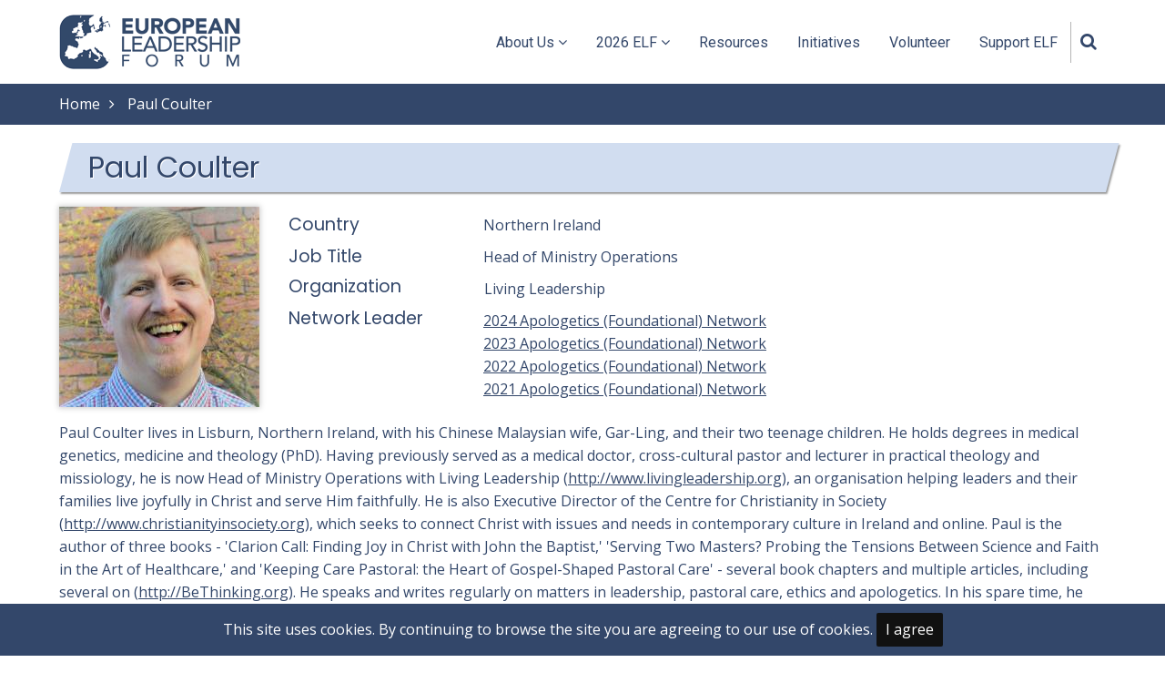

--- FILE ---
content_type: text/html; charset=UTF-8
request_url: https://euroleadership.org/person/paul-coulter
body_size: 17214
content:
<!DOCTYPE html>
<html lang="en" dir="ltr" prefix="content: http://purl.org/rss/1.0/modules/content/  dc: http://purl.org/dc/terms/  foaf: http://xmlns.com/foaf/0.1/  og: http://ogp.me/ns#  rdfs: http://www.w3.org/2000/01/rdf-schema#  schema: http://schema.org/  sioc: http://rdfs.org/sioc/ns#  sioct: http://rdfs.org/sioc/types#  skos: http://www.w3.org/2004/02/skos/core#  xsd: http://www.w3.org/2001/XMLSchema# ">
  <head>
    <meta charset="utf-8" />
<noscript><style>form.antibot * :not(.antibot-message) { display: none !important; }</style>
</noscript><script async src="https://www.googletagmanager.com/gtag/js?id=G-HTTNWE4G6C"></script>
<script>window.dataLayer = window.dataLayer || [];function gtag(){dataLayer.push(arguments)};gtag("js", new Date());gtag("set", "developer_id.dMDhkMT", true);gtag("config", "G-HTTNWE4G6C", {"groups":"default","link_attribution":true,"page_location":location.pathname + location.search + location.hash});</script>
<link rel="canonical" href="https://euroleadership.org/person/paul-coulter" />
<meta name="Generator" content="Drupal 9 (https://www.drupal.org)" />
<meta name="MobileOptimized" content="width" />
<meta name="HandheldFriendly" content="true" />
<meta name="viewport" content="width=device-width, initial-scale=1.0" />
<link rel="icon" href="/sites/default/files/elf_favicon_min.jpg" type="image/jpeg" />

    <title>Paul Coulter | European Leadership Forum</title>
        <link rel="stylesheet" media="all" href="/sites/default/files/css/css_DfIk0kDE_97QqZBJr5TF4iiP6Rt7nG3gWSu-Jh5AKCY.css" />
<link rel="stylesheet" media="all" href="/sites/default/files/css/css_j7ldoJXd84VB2ZmKTdlcJE7u_ur2JZJLtWyyjhYvo38.css" />
<link rel="stylesheet" media="all" href="//fonts.googleapis.com/css?family=Open+Sans|Poppins|Roboto" />
<link rel="stylesheet" media="all" href="/sites/default/files/css/css_8yMUr9slS5NXsk3TsIeof16aQOYrlO4vDuhfAQxVe3Y.css" />

    <script src="/sites/default/files/js/js_A_PxGf3EV6hVEdQpj0xw-cTsSsFJyKhlHKANlKZNsWo.js"></script>

<style>
/* *** ADMIN PAGES and LISTS *** */
.session-list-update #edit-field-session-date-value-wrapper, .session-list-update .form-item-field-session-type-target-id, .session-list-update .form-item-field-session-format-target-id {float: left; margin-right: 20px;}
.session-list-update #views-form-session-list-page-1 {clear: both;}
.session-list-update #views-form-session-list-page-1 #edit-header {margin-bottom: 25px;}
.session-list-update #views-plform-session-list-page-1 #edit-header label {font-size: 1.2rem;}

/* ***** GLOBALS ***** */
form a[href$=".pdf"] {background-image: url(/core/themes/claro/images/classy/icons/application-pdf.png); background-repeat: no-repeat; }
form a[href$=".doc"], a[href$=".docx"] {background-image: url(/core/themes/claro/images/classy/icons/x-office-document.png); background-repeat: no-repeat; }
form a[href$=".ppt"], a[href$=".pptx"]  {background-image: url(/core/themes/claro/images/classy/icons/x-office-presentation.png); background-repeat: no-repeat; }
form .file, form .file a {display: inline-block; min-height: 16px; padding-left: 20px; background-repeat: no-repeat; background-position: left center;}
/*.file--application-pdf a, .file--x-office-document a, .file--x-office-presentation a {padding-left: 25px;}*/
form .views-field-field-bio a {background-image: none;}

.header-top {background: linear-gradient(to top, #d1b100 0%, #d1b100 50%, #003d81 50%, #003d81 100%);}
.header-top-container {justify-content: center; height: 40px; padding: 0;}
.header-top-container .header-top-left {background: white; padding: 0px 10px; height:40px; box-shadow: inset 0 -2px 2px #b9ad8c; display: flex;}
@media screen and (max-width: 767px) {.header-top-container .header-top-left {margin-bottom: 0px;} .header {margin: 10px 0px;}}
.region-header-top {display: flex; align-items: center;}
.header-top a {font-weight: bold; letter-spacing: .05rem; /* font-family: "Poppins",sans-serif; text-decoration: underline;*/}

.footer-three .region-footer-third a {background-image: none;}
p, span, div {-webkit-font-smoothing: antialiased; /* Chrome, Safari */ -moz-osx-font-smoothing: grayscale; /* Firefox */}
blockquote, q {background-color: #D1DDF0; margin-left: 5%; margin-right: 5%;}
blockquote:before, q:before {content: none;}
.node-content p a, table a, .node-content .toggle-content a {text-decoration: underline;}
.node-content .field--type-text-long ul, .node-content views-field-field-session-description ul, .node-content .field--type-text-long ol {margin-left: 30px;}
.node-content ol li {padding-left: 5px;}
.node-content li {padding: 1px 0;}
.node-content .field:not(:last-child) {margin: unset;}
.page-type-session fieldset, .page-type-session .form-item {margin: 0; padding-bottom: 0;}
.service:hover i {background-color: #f4edd8; color: #33476A;}
strong {color: #33476A;}
#breadcrumb {background: #33476A; color: white;}
#breadcrumb a {color: white;}
#footer {background-image: none;}
.button a, a.button, .theme a.button {text-decoration: none;}
img {box-shadow: 0 0 6px 1px #ccc;}
.site-logo img {box-shadow: none;}
@media only screen and (max-width: 810px) {
     .page-title-wrap h1.page-title {font-size: 2.5rem; color: #33476a; /* margin-left: 10px; text-align: center;*/}
     .main-wrapper {padding-bottom: 15px;}
}
.page-title-wrap {padding-top: 5px; padding-bottom: 5px;}
.page-title-wrap h1.page-title {color: #33476A;}
.page-type-page h4 {margin-top: 12px; margin-bottom: 12px;}
.align-left {margin-top: 0;}
.node-unpublished {background-color: pink;}
.node-unpublished:before {content:'This is unpublished information which is only visible to staff who are logged in'; font-style: italic;}
.page-type-page .node-content .block-content p {margin-bottom: .5rem;}
.page-type-page .node-content .block-content ul {margin-left: 30px; margin-bottom: 5px;}

/* Basic Pages paragraphs */
.layout {margin-top: 1rem; align-items: center;}
.node-content .block .paragraph .field--name-field-header {font-size: 1.8rem; font-family: "Poppins", sans-serif; font-weight: 400; font-style: normal; line-height: 1.4; color: #33476a; margin-bottom: .5rem; margin-top: 1.5rem;}
.paragraph--type--icon {display: flex; justify-content: center; align-items: center;}
.paragraph .field--name-field-icon {font-size: 4rem;}
.layout--onecol .paragraph--type--image, .layout--onecol .paragraph--type--image-with-link, .layout--twocol-section--50-50 .image-linked, .centered-text, .field--name-field-image-to-have-link {text-align: center;}
.node-content .paragraph ul, .node-content .paragraph ol {margin-left: 40px; padding: 2px 0;}
.node-content .layout .paragraph--type--image ul, .node-content .paragraph--type--image ol {margin-left: 0;}
.paragraph .field--name-field-image-to-have-link img, .paragraph .Scholarship img, .paragraph .Off img {box-shadow: none;}
.paragraph table {margin-top: 25px; margin-bottom: 25px;}
.paragraph table tr.highlight {background-color: #B9D5FD;}
.paragraph table td {border: 1px solid;}

@media screen and (min-width: 40em) {
     .layout--fourcol-section > .layout__region {flex: 0 1 23%;}
     .layout--fourcol-section, .layout--threecol-section, .layout--twocol-section.layout--twocol-section--50-50 {column-gap: 2%;}
     .layout--threecol-section, .layout--twocol-section {align-items: flex-start;}
     .layout--fourcol-section .paragraph--type--header-and-text {text-align: center;}
     .layout--threecol-section--25-50-25 > .layout__region--first, .layout--threecol-section--25-50-25 > .layout__region--third, .layout--threecol-section--25-25-50 > .layout__region--first, .layout--threecol-section--25-25-50 > .layout__region--second, .layout--threecol-section--50-25-25 > .layout__region--second, .layout--threecol-section--50-25-25 > .layout__region--third {flex: 0 1 23%;}
     .layout--threecol-section--25-50-25 > .layout__region--second, .layout--threecol-section--25-25-50 > .layout__region--third, .layout--threecol-section--50-25-25 > .layout__region--first {flex: 0 1 48%;}
     .layout--twocol-section.layout--twocol-section--50-50 > .layout__region--first, .layout--twocol-section.layout--twocol-section--50-50 > .layout__region--second {flex: 0 1 48%}
     .layout--twocol-section.layout--twocol-section--25-75 > .layout__region--second {padding-right: 1%;}
}
.block .block-content .paragraph--type--video-embed .node-taxonomy-container ul {margin: 16px 0 0; padding: 0;}
.paragraph--type--video-embed .node-taxonomy-container {text-align: center;}

.layout--twocol-section--25-75 .layout__region--first .paragraph--type--image .field--name-field-media-image {max-width: 182px;}
.layout--twocol-section--25-75 .layout__region--first .paragraph--type--image .field--name-field-media-image .image-field {margin-bottom: 0;}
.layout--twocol-section--25-75 .layout__region--first .block .field--name-field-header {text-align: center; margin: 0;}

.paragraph--type--full-width-image-with-text-overl {width: 100vw; position: relative; left: 50%; right: 50%; margin-left: -50vw; margin-right: -50vw;}
.node-content .block-content .paragraph--type--full-width-image-with-text-overl .node-taxonomy-container ul {margin-left: 0;}
.paragraph--type--full-width-image-with-text-overl img {margin: 0;}
.node-content .block .paragraph .text-overlay {text-align: center;}
@media screen and (min-width: 40em) {
     .paragraph--type--full-width-image-with-text-overl img {filter: brightness(50%);}
     .node-content .block .paragraph .text-overlay {position: absolute; top: 50%; left: 50%; transform: translate(-50%, -50%); text-transform: uppercase; color: #fff; font-size: 4.25rem; font-weight: bold; margin: 0;}
}

/* Main Menu */
/*#block-tarapro-main-menu ul li:nth-child(3) .dropdown-arrow, #block-tarapro-main-menu ul li:nth-child(4) .dropdown-arrow {display: none;}*/

/* Sidebar Menu */
.sidebar .block {background: none; border: none; border-radius: none; box-shadow: none;}
.node-rel-menu li {margin-left: 15px; border-bottom: none; padding: 8px 0;}
.node-rel-menu li:hover {padding: 8px 0;}
.node-rel-menu li a {text-decoration: none;}
.node-rel-menu .first {
      margin-top: 0.4rem;
      margin-left: 0px;
      font-size: 1.6rem;
      font-family: "Poppins", sans-serif;
      font-weight: 400;
      font-style: normal;
      line-height: 1.4;
}
.node-rel-2022 li:nth-child(n+4):nth-child(-n+12) {margin-left: 35px;}
.node-rel-2023 li:nth-child(n+5):nth-child(-n+13) {margin-left: 35px;}
.node-rel-2024 li:nth-child(n+5):nth-child(-n+11) {margin-left: 35px;}
.node-rel-menu footer {margin-left: 1px;}

/* *** SPECIFIC PAGES and LISTS *** */

/* Front Page */
.slider-img {filter:brightness(70%);}
.slider-text {background-color: rgba(51,71,106,.7); padding: 30px; text-align: center;}
.home-slider a.button {background-color: #fff; color: #33476A; box-shadow: 0px 0px 1px 1px #aaa; margin-top: 10px;}
.home-slider .owl-item a.button:hover, .home-slider a.button:hover {background-color: #33476A; color: #fff;}
@media only screen and (min-width: 811px) {.slider-text {
     clip-path: polygon(5% 0%, 100% 0%, 95% 100%, 0% 100%);
     }
}
@media only screen and (max-width: 810px) {.slider-img img {object-position: left;}}

.services {justify-content: center;}
.service {background: #fafafa; margin: 10px; padding: 3%; flex: 0 0 365px;}
@media only screen and (max-width: 810px) {.homepage-content-block .column {margin: auto}}
.homepage-content-block .columns {gap: 20px;}

.projects {justify-content: center;}
@media only screen and (max-width: 810px) {
     .project {width: 265px;} 
     .project-content {position: relative; padding: 0; background: none; opacity: unset; height: unset;} 
     .project-content, .project-content a, .project-content h4 {color: #2a3340;}
     .project h4.overlay-text {display: none;}
}
@media only screen and (min-width: 811px) {
     .project h4.overlay-text {color: #fff; position: absolute; top: 250px; left: 10px; background: rgb(51, 71, 106); background: rgba(51, 71, 106, 0.9); padding: 10px 50px;}
     .project-content {height: 101%; top: -2px;}
     .project-content p {font-size: 1.3rem;}
     .project-content h4 {display: none;}
}
#block-connectwithelf {margin-bottom: 30px;}


/* UKRAINE */
.PrayerPhoto {max-width: 410px;}
@media only screen and (min-width: 481px) {.PrayerPhoto {margin: 20px 5%;}}
.layout--twocol-section--25-75 .paragraph--type--image .node-taxonomy-container {display: flex; justify-content: center;}
.PartnerPhoto {max-width:182px;}

/* FAQs */
.accordion-title, .toggle-title {color: #33476A;}
.toggle-title {padding: 20px 0; font-size:1.3rem;}
.toggle-title.even, .toggle-content.even {background-color: #eee;}
.page-type-page h4.toggle-title {margin: 0;}
.toggle > h3:first-child {margin-top: 10px; margin-bottom: 5px;}
.toggle h3:not(:first-child), .toggle a h3 {margin-top: 45px; margin-bottom: 15px;}

/* Schedule */
.schedule-table, .schedule-table th {text-align: center;}
.schedule-table th {background-color: rgba(7, 23, 57, .8); border-width: 1px;}
.schedule-table td {border-width: 1px;}
.schedule-table em {color: white;}
/*.schedule-table .meal {background-color: #85bd90;}*/
/* 2022 .schedule-table .prepost {background-color: #274684; color: #fff;} .schedule-table .prepost a {color: #fff;} */
/* 2022 .schedule-table .plenary {background-color: #707FDC; color: #fff;} .schedule-table .plenary a {color: #fff;} */
/* 2022 .schedule-table .network {background-color: #B9D5FD;} */
/* 2022 .schedule-table .expo {background-color: #274684; color: #fff;} */
/* 2022 .schedule-table .workshop {background-color: #B9D5FD;} */
/* 2022 .schedule-table .culture {background-color: #B9D5FD;} */
/* 2022 .schedule-table .latenight {background-color: #274684; color: #fff;} .schedule-table .latenight a {color: #fff;} */
/* 2023 .schedule-table .prepost {background-color: #33476A; color: #fff;} .schedule-table .prepost a {color: #fff;} */
/* 2023 .schedule-table .plenary {background-color: #407d96; color: #fff;} .schedule-table .plenary a {color: #fff;} */
/* 2023 .schedule-table .network {background-color: #D1DDF0;} */
/* 2023 .schedule-table .expo {background-color: #33476A; color: #fff;} */
/* 2023 .schedule-table .expo a {color: #fff;} */
/* 2023 .schedule-table .workshop {background-color: #D1DDF0;} */
/* 2023 .schedule-table .culture {background-color: #D1DDF0;} */
/* 2023 .schedule-table .latenight {background-color: #33476A; color: #fff;} .schedule-table .latenight a {color: #fff;} */
.schedule-table .prepost {background-color: #33476A; color: #fff;} .schedule-table .prepost a {color: #fff;}
.schedule-table .plenary {background-color: #498873; color: #fff;} .schedule-table .plenary a {color: #fff;}
.schedule-table .network {background-color: #86B2C4; color: #fff;} .schedule-table .network a {color: #fff;}
.schedule-table .expo {background-color: #33476A; color: #fff;}
.schedule-table .expo a {color: #fff;}
.schedule-table .workshop {background-color: #86B2C4; color: #fff;} .schedule-table .workshop a {color: #fff;}
.schedule-table .culture {background-color: #86B2C4; color: #fff;} .schedule-table .culture a {color: #fff;}
.schedule-table .latenight {background-color: #33476A; color: #fff;} .schedule-table .latenight a {color: #fff;}

@media only screen and (max-width: 480px) {.schedule-table {display: none;}}
@media only screen and (min-width: 480px) {.schedule-text {display: none;}}

/* Networks List */
.networks-upcoming h3 {color: #fff; background-color: #33476A; text-align: center; padding: 10px 5px; margin: 15px 0px; font-size: 1.6rem;}
.network-listed {margin-left: 15px;}
.network-list-name a {text-decoration: underline;}
.network-list-name h4 {font-size: 1.4rem; display: inline-block;}
.networks-previous .views-row, .networks-upcoming .views-row {margin-bottom: 15px;}
.network-list-tagline {margin-left: 15px;}

.networks-w-pic {display: flex; flex-flow: row wrap; height: auto; justify-content: center; padding: 0; gap: 25px;}
.networks-w-pic .network-listed-w-pic {flex-grow: 1; max-width: 250px; position: relative;}
.network-list-w-pic-name span a {
    color: #fff;
    position: absolute;
    bottom: 16px;
    left: 0px;
    background: rgb(51, 71, 106);
    background: rgba(51, 71, 106, 0.9);
    padding: 5px 20px;
}
.network-updated-recently span.field-content {
    color: #fff;
    position: absolute;
    top: 0;
    right: 0;
    background: rgb(51, 71, 106);
    background: rgba(51, 71, 106, 0.9);
    padding: 1px 10px 1px 8px;
    font-size: .8rem;
    font-style: italic;
}

/* Plenaries */
.plenaries-block .views-row {clear: both;}
.plenaries-block .views-row {margin-bottom: 30px;}
.plenaries-block .views-row + .views-row {margin-bottom: 30px;}
.plenaries-block .views-field-field-person-image img {float: left; margin-right: 1rem; margin-top: 5px; margin-bottom: 10px;}
.plenaries-block .views-field-view {margin-left: 20px;}
.plenaries-block .views-field-title, .plenaries-block .views-field-title a {font-weight: bold;}
#block-views-block-plenaries-block-6 {clear: both;} /* to clear after Rene Breuel's bio for 2024 */
@media only screen and (min-width: 481px) {#block-views-block-plenaries-block-6 {margin-top: 100px;}}

/* Pre-Post Forum Sessions */
.pre-post-forum-listing .views-field-title {font-weight: bold; margin-left: 15px;}
.pre-post-forum-listing .views-field-field-session-speaker {margin-left: 30px; text-decoration: underline;}
.pre-post-forum-listing .views-field-field-session-description a {text-decoration: underline;}
.pre-post-forum-listing .views-field-field-session-description, .pre-post-forum-listing .views-field-field-session-note {margin-left: 30px;}
.pre-post-forum-listing .views-field-field-session-note {font-size: .9rem;}
.pre-post-forum-listing > div {margin-top: 20px; margin-bottom: 20px;}
.pre-post-forum-listing a:hover {text-decoration: underline;}
.pre-post-forum-listing h3 {margin-top: 25px;}
/* .pre-post-forum-listing .views-row.odd {
    background-color: #eee;
    padding: 20px 10px;
    border-radius: 10px;
} */
#block-views-block-forum-sessions-block-2, .emerging-leaders {border-top-style: double; margin-top: 20px; padding: 10px 15px 0px;}
#block-views-block-forum-sessions-block-4 {padding: 0px 15px 5px;}
.emerging-leaders .views-field-title {font-weight: bold;}
.emerging-leaders .views-field-field-session-speaker {font-style: italic; margin: 5px 0; text-decoration: underline;}
.emerging-leaders .network-node-sessions .views-field-field-session-description {margin-bottom: 1rem;}

/* Late-Night Sessions */
.late-night-listing .views-field-title {font-weight: bold; margin-left: 15px;}
.late-night-listing .views-field-field-session-date {margin-left: 30px; font-style: italic;}
.late-night-listing .views-field-field-session-speaker {margin-left: 30px; text-decoration: underline;}
.late-night-listing .views-field-field-session-description, .late-night-listing .views-field-field-session-note {margin-left: 30px;}
.late-night-listing .views-field-field-session-note {margin-left: 30px; font-size: .9rem;}
.late-night-listing > div {margin-top: 10px; margin-bottom: 10px;}
.late-night-listing a:hover {text-decoration: underline;}
.late-night-listing h3 {margin-top: 25px;}

/* Workshops */
#block-views-block-forum-sessions-block-5 h3, #block-views-block-forum-sessions-block-6 h3, #block-views-block-forum-sessions-block-8 h3, #block-views-block-forum-sessions-block-9 h3 {text-align: center;}
@media only screen and (min-width: 480px) {
     #block-views-block-forum-sessions-block-5, #block-views-block-forum-sessions-block-8, #block-views-block-forum-sessions-block-6, #block-views-block-forum-sessions-block-9 {float: left; width: 48%; display: inline-block;}
     #block-views-block-forum-sessions-block-5, #block-views-block-forum-sessions-block-6 {margin-right: 2%;}
     #block-views-block-forum-sessions-block-8, #block-views-block-forum-sessions-block-9 {margin-left: 2%;}
}
.workshop-date-group {font-style: italic; border-top: 1px solid #ccc; border-bottom: 1px solid #ccc; text-align: center; padding: 5px 0px; margin: 0 10px;}
.workshop-listing .workshop-date-group:nth-child(n+2) {margin-top: 50px;}
.workshop-listing .workshop-listing-workshop {margin: 20px 10px; padding: 0px 10px;} 
.ui-accordion-content-active .workshop-listing-workshop.views-row:nth-child(even) {
    background-color: #eee;
    padding: 20px 10px;
    border-radius: 10px;
}
.workshop-listing .views-field-title {margin-left: 15px; font-weight: bold;}
.workshop-listing .views-field-field-session-speaker {margin-left: 30px; text-decoration: underline;}
.workshop-listing a:hover {text-decoration: underline;}
.workshop-listing .ui-state-active {border: 1px solid #c5c5c5; background: #f6f6f6;
    font-weight: bold; color: #454545;}
.workshop-listing .ui-state-active .ui-icon, .workshop-listing .ui-button:active .ui-icon {background-image: url(/core/assets/vendor/jquery.ui/themes/base/images/ui-icons_444444_256x240.png);}
.workshop-listing .workshop-listing-workshop .ui-accordion-header {font-size: 1.3rem;}
.workshop-listing .workshop-listing-workshop .views-field-field-session-description {margin-left: 30px;}
.workshop-listing .workshop-listing-workshop .views-field-field-session-description a.views-more-link {text-decoration: underline;}

/* Mentoring */
.mentoring h4 {font-size: 1.3rem;}
.mentoring h5 {font-size: 1.25rem;}
.mentoring i {margin-left: 8px;}
.mentoring-header:not(:first-child) {margin-top: 4rem;}
.mentoring .theme a {border-bottom: 0;}
.node-content .mentoring p a, .node-content .mentoring ul a {text-decoration: underline;}
.mentoring .theme a.button {text-decoration: none;}
/*@media only screen and (min-width: 480px) {.mentoring .mentoring-header {height: 300px;}}*/

h3.forum-mentoring-header {color: #fff; background-color: #33476A; text-align: center; padding: 10px 5px; margin: 15px 0px; font-size: 1.6rem;}
.mentoring-tax-term a, .mentoring-tax-term a:hover, .mentoring-tax-term-row footer a {text-decoration: underline;}
.mentoring-tax-term .ui-state-active {border: 1px solid #c5c5c5; background: #f6f6f6; color: #454545;}
.mentoring-tax-term .ui-state-active .ui-icon, .workshop-listing .ui-button:active .ui-icon {background-image: url(/core/assets/vendor/jquery.ui/themes/base/images/ui-icons_444444_256x240.png);}
.mentoring-tax-term > div {margin-left: 35px;}
.mentoring-tax-term-row .views-field-view .views-row {clear: both;}
.mentoring-tax-term header h3 {margin: 25px 0px 15px 15px;}
.mentoring-tax-term.mentoring-network header + p {margin-left: 15px;}
.mentoring-tax-term.mentoring-network footer {margin-left: 30px;}
.mentoring-tax-term .full {margin-left: 35px;}
.mentoring-tax-term .full {width: calc(100% - 35px);}


.mentoring-tax-term .mentoring-tax-term-row .ui-accordion-header {font-size: 1.3rem;}
.mentoring-tax-term-row + .mentoring-tax-term-row {margin-top: 30px;}
.mentoring-tax-term .views-field-field-person-image img {float: left; margin-right: 1rem; margin-top: 5px; margin-bottom: 10px;}
.mentoring-tax-term-row footer h3 {clear: both; margin-top: 30px;}


/* Resources and Support boxes */
.resource, .support-square {justify-content: center; flex: 0 0 360px;}

/* Master Classes listing */
@media only screen and (max-width: 480px) {
     #block-views-block-resources-block-3 .block-title {text-align: center;}
     .master-classes .master-class-buttons {text-align: center;}
     .master-class-buttons .mc-learn-more {margin-bottom: 15px;}
}
@media only screen and (min-width: 481px) {
     .master-class-buttons .mc-learn-more {margin-right: 20px;}
}
@media only screen and (min-width: 767px) {
     #block-views-block-resources-block-3 {width: 64.5%;}
}
#block-views-block-resources-block-3 {margin-top: 50px; background-color: #eee; padding: 10px 20px;}
#block-views-block-resources-block-3 .block-title, .master-classes .views-row {margin-bottom: 25px;}

/* Live from Europe listing*/
.live-from-europes .views-field-field-session-date, .live-from-europes-prior .views-field-field-session-date {margin-bottom: 10px; font-weight: bold;}
.live-from-europes .views-field-field-person-image img, .live-from-europes-prior .views-field-field-person-image img {float: left; margin-right: 1rem; margin-top: 5px; margin-bottom: 10px;}
.live-from-europes .views-field-field-session-description, .live-from-europes-prior .views-field-field-session-description {margin-bottom: 20px;}
.live-from-europes .views-field-field-session-registration-link {margin-top: 20px;}
#block-views-block-resources-block-2 {margin-bottom: 30px;}
.live-from-europes .views-row, .live-from-europes-prior .views-row {margin-bottom: 30px;}
#block-views-block-resources-block-4 {background-color: #eee; padding: 10px 20px 40px;}
#block-views-block-resources-block-4 .views-row {margin-left: 15px; clear: both;}
.live-from-europes-prior .views-row {padding-top: 20px;} 

/* Support, Our Leadership (Steering Committee), and Speakers Page */
.give-page img {box-shadow: none;}

@media (max-width: 480px) {
     .support-page .support-square {padding: 7%; flex: 0 0 90%;}
}
.find-a-leader legend {margin-bottom: 1rem; font-weight: bold;}
.find-a-leader fieldset {display: inline-flex; margin-right: 2rem;}
.find-a-leader .form-checkboxes, .find-a-leader .form-radios {list-style: none; padding: 0;}
.find-a-leader .form-checkboxes .form-item, .find-a-leader .form-radios .form-item {margin-right: .5rem; margin-bottom: 1.5rem;}
.find-a-leader .form-checkboxes .form-item input, .find-a-leader .form-radios .form-item input {margin-right: 10px;}
.find-a-leader .form-checkboxes .form-item input[type=checkbox], .find-a-leader .form-radios .form-item input[type=radio] {
    border: 0;
    clip: rect(0 0 0 0);
    height: 1px;
    margin: -1px;
    overflow: hidden;
    padding: 0;
    position: absolute;
    width: 1px;
    display: inline-block;
    background-color: #fff;
    line-height: 0;
    min-width: 16px;
    outline: 0;
    text-align: center;
    vertical-align: middle;
    clear: none;
    cursor: pointer;
    -webkit-appearance: none;
    box-shadow: inset 0 1px 2px rgb(0 0 0 / 10%);
    transition: .05s border-color ease-in-out;
}
.find-a-leader .form-checkboxes .form-item input[type=checkbox]:checked~label, .find-a-leader .form-radios .form-item input[type=radio]:checked~label {background-color: #bbb; color: #fff; font-weight: 500;}
.find-a-leader form .form-checkboxes .form-item label, .find-a-leader form .form-radios .form-item label {
    padding: 6px 20px;
    border: 2px solid rgba(51,71,106,.2);
    color: rgba(51,71,106,.5);
    cursor: pointer;
    font-weight: 600;
    width: 100%;
    text-align: center;
    margin-bottom: 3px;
}
.find-a-leader details summary {
     cursor:pointer;
     font-size: 1.3 rem;
     text-align: center; 
     margin-bottom: 1.5rem;
     font-weight: bold;
}
.find-a-leader .form-details-wrapper {margin-left: 1.5rem;}
.find-a-leader .form-actions {margin-bottom: 1.5rem;}
.find-a-leader .results, .our-leadership .members, .speaker-block .speakers {list-style: none; display: flex; flex-flow: row wrap; height: auto; justify-content: center; padding: 0; gap: 20px;}
.find-a-leader .results .result, .our-leadership .members .member, .speaker-block .speakers .speaker {
    /*max-width: calc(100% / 2 - 10px);*/
    background-color: #f5f5f5;
    padding: 10px;
    /*border-radius: 10px;*/
    text-align: center;
}
@media (min-width: 480px) {.find-a-leader .results .result {margin-bottom: 20px;} .support-page {width: 99.9%;}}

@media (max-width: 480px) {.our-leadership .members .member, .speaker-block .speakers .speaker {width: 70%; padding: 7% 5%;}}
@media (min-width: 480px) {.our-leadership .members .member, .speaker-block .speakers .speaker {width: 27%; padding: 2%;}}

@media (min-width: 767px) {.find-a-leader .results .result {
    margin-bottom: 25px;
    max-width: calc(100% / 3 - 15px);
}}
@media (min-width: 959px) {.find-a-leader .results .result {
    margin: 0 30px 30px 0;
    max-width: calc(100% / 4 - 22.5px);
}}
/*.find-a-leader .results .result .views-field-field-person-image img, .our-leadership .members .member .views-field-field-person-image img {border-radius: 10px;}*/
.our-leadership, .speaker-block {margin-top: 15px;}
.our-leadership .members, .speaker-block .speakers {gap: 35px;}
.speaker-block .speakers .speaker .speaker-country {font-style: italic;}

/* Giving in the UK*/
@media screen and (max-width: 39.99em) {.paragraph-474 {display:none;}}
@media screen and (min-width: 40em) {.paragraph-475, .paragraph-476 {display:none;} .paragraph-474 {margin-top: 0em; margin-bottom: 2em;}}

/* Volunteer */
.paragraph p a.button {text-decoration: none;}
.node-view-mode-full .paragraph .node-taxonomy-container {border-top: none;}
.Chart-showing-volunteer-impact img {content:url(https://euroleadership.org/sites/default/files/2022-08/volunteer%20chart.png);}
@media (min-width: 480px) {
    .Chart-showing-volunteer-impact img {
          content:url(https://euroleadership.org/sites/default/files/2022-08/FB%2Band%2BTwitter_1.png);
          box-shadow: none;
          width: 100%;
	}
}
.paragraph-225 {text-align: center;}
@media screen and (min-width: 40em) {.layout--threecol-section--33-34-33 > .layout__region--first, .layout--threecol-section--33-34-33 > .layout__region--third {
    flex: 0 1 32%;}
.layout--threecol-section--33-34-33 > .layout__region--second {flex: 0 1 32%;}
}
.layout--threecol-section.layout--threecol-section--33-34-33 .field--name-field-image-to-have-link img {filter: invert(23%) sepia(10%) saturate(3019%) hue-rotate(180deg) brightness(94%) contrast(82%);}



/* Why Should I Attend ELF? page */
@media screen and (min-width: 40em) {.layout--twocol-section.layout--twocol-section--25-75 > .layout__region--second blockquote, .layout--twocol-section.layout--twocol-section--75-25 > .layout__region--first blockquote {margin: 0;}
.layout--twocol-section.layout--twocol-section--25-75 {align-items: center; margin-bottom: 35px;}
.layout--twocol-section.layout--twocol-section--25-75 .image-field {margin:0;}
}

@media screen and (max-width: 39.99em) {.paragraph-472 {display:none;}}
@media screen and (min-width: 40em) {.paragraph-470, .paragraph-471 {display:none;} .paragraph-472 {margin-top: 0em; margin-bottom: 2em;}}

/* Contact page */
.contact-form #edit-preview {display: none;}

/* *** INDIVIDUAL DATA PAGES *** */

/* Annual Meeting Page (2022elf) */
.paragraph .field--name-field-icon {color: #274684;}
.colored-block {background-color: #274684; padding: 20px 30px 10px; color: #fff; text-align: center;}
.colored-block a, .colored-block em, .colored-block strong {color: #fff;}
.colored-block > p {font-size: 1.3rem;}
.paragraph .fa-exclamation-circle {font-size: 6rem;}
.paragraph table th {background-color: #274684;}

/* Network Page */
.network-node-prev-rel-networks h3, .network-node-sessions h3 {color: #fff; background-color: #33476A; text-align: center; padding: 10px 5px; margin: 15px 0px; font-size: 1.6rem;}
.network-node-tagline {text-align: center; font-size: 1.4em; line-height: 1.5; font-family: "Poppins", sans-serif; font-weight: 500; font-style: italic; color: #33476a; padding: 0 1rem 1rem; background-color: #eee; padding: 2rem 3rem;}
.network-node-summary {background-color: #eee; padding: 2rem 2rem 1rem 2rem; margin-bottom: 20px;}
.page-type-network h3 {margin-bottom: 15px;}
.page-type-network .network-speaker-block {clear: both;}
.page-type-network .views-field-field-person-image img {float: left; margin-right: 1rem; margin-top: 5px;}
.page-type-network .views-field-title {font-weight: bold;}
.page-type-network .views-field-field-bio {margin-bottom: 25px;}
.page-type-network .views-field-field-bio a.views-more-link {text-decoration: underline;}
.page-type-network .views-field-field-session-speaker {font-style: italic; margin: 5px 0; text-decoration: underline;}
.page-type-network .network-node-sessions .odd, .page-type-network .network-node-sessions .even {margin-left: 10px;}
.page-type-network .network-node-sessions .views-field-field-session-description {margin-bottom: 1rem;}
.page-type-network .network-node-sessions .views-field-field-session-description ul {margin-left: 30px;}
/*.page-type-network .network-node-prev-rel-networks a {text-decoration: underline;}*/
.page-type-network .network-node-prev-rel-networks .prev-networks-list {margin: 10px;}
.page-type-network .network-node-prev-rel-networks {background-color: #eee; padding: 0px 20px;}
.page-type-network .node-content .field--name-field-prev-rel-net-speakers, .page-type-network .node-content .field--name-field-view-prev-rel-networks {margin-top: -30px; padding-top: 10px; padding-bottom: 10px;}
.page-type-network .node-content .field--name-field-prev-rel-network-header {padding-top: 10px;}
.page-type-network .node-content .field--name-field-view-prev-rel-networks::before {width: 50%; display: block; border-top: 1px solid; content: ''; margin-bottom: 30px; margin-left: auto; margin-right: auto;}

@media (min-width: 481px) {
     .page-type-network .node-content {display: grid; grid-template-columns: auto 350px; grid-template-rows: auto auto auto auto auto auto auto auto; gap: 1.25rem 2rem;}
     .programme-not-ready {grid-column-start: 1; grid-column-end: span 2; grid-row-start:1;}
     .page-type-network .node-content .node-taxonomy-container {grid-column-start: 2; grid-row-start: 2;} /* network image field */
     .page-type-network .node-content .node-taxonomy-container .network-image img {margin: 0;}
     .network-node-tagline {grid-column-start: 1; grid-row-start: 2; align-self: center; align-items: center;}
     .network-node-description {grid-column-start: 1; grid-column-end: span 2; grid-row-start: 3;}
     .network-node-summary {grid-column-start: 1; grid-column-end: span 2; grid-row-start: 4;}
     .network-node-leaders {grid-column-start: 1; grid-column-end: span 2; grid-row-start: 5;}
     .network-node-speakers {grid-column-start: 1; grid-column-end: span 2; grid-row-start: 6;}
     .network-node-sessions {grid-column-start: 1; grid-column-end: span 2; grid-row-start: 7;}
     .network-node-prev-rel-networks {grid-column-start: 1; grid-column-end: span 2;}
}
@media (max-width: 480px) {
     .page-type-network .node-content .node-taxonomy-container {text-align: center;}
     .page-type-network .node-content .network-node-tagline {margin: 0 10px 20px 10px;}
     .page-type-network .node-content .network-node-summary, .page-type-network .node-content .network-node-leaders, .page-type-network .node-content .network-node-speakers {margin-bottom: 20px;}
     .page-type-network .node-content .field--name-field-prev-rel-net-speakers {padding-bottom: 30px;}
}

/* hide Network Speakers for DML Year-Round and other pages */
.network-node-speakers.node-2471, .network-node-speakers.node-2469, .network-node-speakers.node-127, .network-node-speakers.node-126 {display:none;}


/* Person Page */
.person-details, .all-persons, .participants-details, .leader-speaker-details {padding: 0; margin-bottom: 0;}
.leader-speaker-details .field {margin-bottom: 10px;}
.person-details, .all-persons, .participants-details, .participants-answers, .leader-speaker-details {border: none;}
.person-details legend, .all-persons legend, .participants-details legend, .participants-answers legend, .leader-speaker-details legend {display: none;}
#leader-speaker-details {margin-bottom: 15px;}
#leader-speaker-details a, #participant-details a {text-decoration: underline; border: none; padding: 0;}
#leader-speaker-details .taxonomy-terms li.taxonomy-term {display: list-item;}
#leader-speaker-details .node-taxonomy-container .term-title {vertical-align: top;}
.leader-speaker-details .field__label {font-size: 1.2em; line-height: 1; font-family: "Poppins", sans-serif; font-weight: 400; font-style: normal; color: #33476a;}
.node-view-mode-full .node-taxonomy-container i {display: none;}
.node-view-mode-full .node-taxonomy-container, .leader-speaker-details .field {border:none; margin: 0; padding: 0;}
a.person-support-button {padding: .75rem 3.5rem; border-radius: 2rem; font-size: 1.3em;}
.foclonline-link {text-align: center;}
.foclonline-link a {text-decoration: underline; font-size: 1.1rem}
@media (min-width: 481px) {
     .page-type-person .node-content {display: grid; grid-template-columns: auto auto 1fr; grid-template-rows: auto auto;}
     .page-type-person .node-content .person-node-person-image {grid-column-start: 1; grid-row-start: 1; margin-right: 2rem;}
     .page-type-person .node-content .field--name-field-person-support-button {grid-column: 3; grid-row: 1; align-self: center; justify-self: center;}
     #person-details {grid-column-start: 2; grid-row-start: 1; align-self: center;}
     .page-type-person .leader-speaker-details .field--name-field-organization {display: grid; grid-template-columns: 210px auto; grid-column-gap: 5px;}
     .person-node-bio {grid-column-start:1; grid-column-end: span 3; grid-row-start: 2;}
     .participants-answers {grid-column-start:1; grid-column-end: span 3; grid-row-start: 3;}
     .node-view-mode-full .node-taxonomy-container h3, .node-view-mode-full .node-taxonomy-container ul, .leader-speaker-details .field__label, .leader-speaker-details .field__items {display: inline-block; margin: 0;}
     .node-view-mode-full .node-taxonomy-container h3, .leader-speaker-details .field__label {width: 210px;}
     .node-view-mode-full .node-taxonomy-container li.taxonomy-term {padding: 0;}
     #leader-speaker-details li:not(:last-child), #participant-details li:not(:last-child) {margin-right: 10px;}
     #all-persons, #leader-speaker-details .field, #participants-details .fieldset-wrapper, #participants-details .node-taxonomy-container  {margin-bottom: 10px;}
}
@media (max-width: 480px) {
     .person-node-person-image {text-align: center;}
     #leader-speaker-details .field {margin: 0 0 10px 10px;}
     #leader-speaker-details .node-taxonomy-container {margin-left: 10px;}
     #leader-speaker-details ul.taxonomy-terms {margin: 0 0 0 15px;}
     #leader-speaker-details li {display: block;}
     #participants-details .node-taxonomy-container, #all-persons .node-taxonomy-container {padding: 0 0 0 10px;}
     #participants-details .node-taxonomy-container ul.taxonomy-terms, #all-persons .node-taxonomy-container ul.taxonomy-terms {margin: 0 0 10px 0;}
     #participants-details .node-taxonomy-container li.taxonomy-term, #all-persons .node-taxonomy-container li.taxonomy-term, .leader-speaker-details .field__items {margin-left: 15px; font-style: italic; padding: 2px 0 0 0;}
     .field--name-field-person-support-button .person-support {text-align: center; margin-top: 10px; margin-bottom: 10px;}
     .participants-answers, .person-node-bio {margin: 0 10px;}
}

.region-content-bottom {margin: 0; flex-direction: row; justify-content: center;}
.region-content-bottom .block {margin: 0; padding: 0; background-color: unset; -webkit-box-shadow: none; box-shadow: none;}


/* Individual Session Page */
.session-details, .session-descrip-link {border: none;}
.session-details legend, .session-descrip-link legend {display: none;}
#session-descrip-link .reg-link a {color: #fff; text-decoration: none;}
#session-details a {text-decoration: underline; border: none; padding: 0;}
.session-details .field__label {font-size: 1.2em; line-height: 1; font-family: "Poppins", sans-serif; font-weight: 400; font-style: normal; color: #33476a;}
.session-details .field__label, .session-details .field-item {display: inline-block; margin: 0;}
#session-details .session-summary {margin-top: 15px;}
@media (min-width: 481px) {
     .page-type-session .node-content {
          display: grid;
          grid-template-columns: auto 1fr;
          grid-template-rows: auto auto;
     }
     .page-type-session .node-content .session-node-session-image {grid-column-start: 1; grid-row-start: 1; align-self: center; margin-right: 2rem;}
     #session-details {grid-column-start: 2; grid-row-start: 1; align-self: center; margin-bottom: 0;}
     #session-descrip-link {grid-column-start:1; grid-column-end: span 2; grid-row-start: 2;}
     .session-details .field__label {width: 210px;}
     .session-details .fieldset-wrapper > div, .session-details .field-item {margin-bottom: 10px;}
     #session-details li:not(:last-child) {margin-right: 10px;}
}
@media (max-width: 480px) {
     .session-node-session-image {text-align: center;}
     #session-details .node-taxonomy-container, #session-details .field {margin-left: 10px;}
     #session-details .field {margin-bottom: 10px;}
     #session-details .node-taxonomy-container ul.taxonomy-terms {margin: 0 0 10px 0;}
     #session-details li {display: block;}
     #session-details .node-taxonomy-container li.taxonomy-term, .session-details .session-date .field-item {margin-left: 15px; font-style: italic; padding: 2px 0 0 0;}
}

/* *** WEBFORMS *** */
.js-form-type-webform-document-file .description {font-size: 0.75rem; padding-left: 1rem; padding-top: 0.5rem;}
.webform-confirmation__back {display: none;}

/* Speaker Portal Webform */
.webform-submission-speaker-portal-form .file-upload-js-error {padding: 0.75rem; background-color: #FFBABA; font-weight: bold; margin-bottom: 15px;}
.webform-submission-speaker-portal-form .views-field-field-person-image img {float: left; margin-right: 30px;}
.webform-submission-speaker-portal-form #edit-updates {clear: both;}
.webform-submission-speaker-portal-form fieldset.shell {padding: 1rem;}
.webform-submission-speaker-portal-form fieldset .fieldset-legend {font-weight: bold; font-size: 1.2rem;}
.webform-submission-speaker-portal-form #edit-updates, .webform-submission-speaker-portal-form #edit-session-2, .webform-submission-speaker-portal-form #edit-session-4, .webform-submission-speaker-portal-form #edit-session-6, .webform-submission-speaker-portal-form #edit-session-8, .webform-submission-speaker-portal-form #edit-session-10, .webform-submission-speaker-portal-form #edit-session-12 {background-color: #f5f5f5;}
.webform-submission-speaker-portal-form .views-field-title, .webform-submission-speaker-portal-form .views-field-field-session-date, .webform-submission-speaker-portal-form .session-type-format {text-align: center;}
.webform-submission-speaker-portal-form .session-type-format {margin-bottom: 1rem;}
.webform-submission-speaker-portal-form .views-field-field-session-date {font-weight: bold; font-size: 1.2rem;}
.webform-submission-speaker-portal-form .webform-options-display-side-by-side .form-item {margin-bottom: .5rem;}
.webform-submission-speaker-portal-form .webform-type-checkboxes .description {font-size: .9rem; font-style: italic; padding-left: 2rem; padding-right: 5rem; text-align: center;}
.views-field-field-outline-description .views-label-field-outline-description {font-weight: bold;}
.views-field-field-outline-description .field-content {display: inline;}
.views-field-field-previous-outline {margin-top: 1rem;}
.form-item-use-previous-outline-1, .form-item-use-previous-outline-2, .form-item-use-previous-outline-3, .form-item-use-previous-outline-4, .form-item-use-previous-outline-5, .form-item-use-previous-outline-6, .form-item-use-previous-outline-7, .form-item-use-previous-outline-7, .form-item-use-previous-outline-8, .form-item-use-previous-outline-9, .form-item-use-previous-outline-10, .form-item-use-previous-outline-11, .form-item-use-previous-outline-12 {margin-top: .5rem; margin-left: 1rem;}
/* .views-field-field-previous-outline .field-content {display: inline;} */
.views-field-field-previous-outline a {text-decoration: underline;}
.webform-submission-speaker-portal-form .js-form-type-webform-document-file {margin-top: .5rem;}
.webform-submission-speaker-portal-form .outline-fieldset-label {font-size: 1.2rem; font-weight: bold;}
.webform-submission-speaker-portal-form .webform-button--submit {font-size: 1.3rem; padding: 1rem 1.3rem;}
</style>
  </head>
  <body class="no-sidebar guest-user page-type-person">
  <div class="loader"></div>
        <a href="#main-content" class="visually-hidden focusable">
      Skip to main content
    </a>
    
      <div class="dialog-off-canvas-main-canvas" data-off-canvas-main-canvas>
    <header class="header">
  <div class="container">
    <div class="header-container">
          <div class="site-branding">
          <div class="block-region region-site-branding">
    <div id="block-tarapro-branding" class="block">
  
    
  <div class="block-content">
  <div class="site-brand">
  		<div class="site-logo">
         <a href="/" title="Home" rel="home">
            <img src="/sites/default/files/logo.png" alt="Home" />
         </a>
	 </div>
     </div>
  </div>
</div> <!--/.block-content -->

  </div>

      </div>
    <div class="header-right">
<!-- Start: primary menu region -->
<div class="mobile-menu">
<i class="fa fa-bars" aria-hidden="true"></i>
</div>
<div class="primary-menu-wrapper">
<div class="menu-wrap">
<div class="close-mobile-menu">X</div>
  <div class="block-region region-primary-menu">
    <nav role="navigation" aria-labelledby="block-tarapro-main-menu-menu" id="block-tarapro-main-menu">
            
  <h2 class="visually-hidden" id="block-tarapro-main-menu-menu">Main navigation</h2>
  

        
              <ul class="main-menu">
                            <li  class="main-menu-item expanded">
        <a href="/about-us">About Us <span class="dropdown-arrow"><i class="fa fa-angle-down" aria-hidden="true"></i></span></a>
                                  <ul class="submenu">
                            <li class="main-menu-item">
        <a href="/about-us" data-drupal-link-system-path="node/51">Our Mission</a>
                  </li>
                        <li class="main-menu-item">
        <a href="/about-us/our-beliefs" data-drupal-link-system-path="node/52">Our Beliefs</a>
                  </li>
                        <li class="main-menu-item">
        <a href="/about-us/our-leadership" data-drupal-link-system-path="node/60">Our Leadership</a>
                  </li>
                        <li class="main-menu-item">
        <a href="/about-us/our-history" data-drupal-link-system-path="node/53">Our History</a>
                  </li>
        </ul>
  
            </li>
                        <li  class="main-menu-item expanded">
        <a href="/2026elf">2026 ELF <span class="dropdown-arrow"><i class="fa fa-angle-down" aria-hidden="true"></i></span></a>
                                  <ul class="submenu">
                            <li class="main-menu-item">
        <a href="/2026elf/why-should-i-attend-european-leadership-forum" data-drupal-link-system-path="node/5379">Why Should I Attend?</a>
                  </li>
                        <li class="main-menu-item">
        <a href="https://cvent.me/9vwVQn?RefId=Registration%20Link">Register for ELF</a>
                  </li>
                        <li class="main-menu-item">
        <a href="/2026elf/schedule" data-drupal-link-system-path="node/5380">ELF Schedule</a>
                  </li>
                        <li class="main-menu-item">
        <a href="/2026elf/networks" data-drupal-link-system-path="node/5378">ELF Networks</a>
                  </li>
                        <li class="main-menu-item">
        <a href="https://euroleadership.org/2026elf/workshops">ELF Workshops</a>
                  </li>
                        <li class="main-menu-item">
        <a href="https://euroleadership.org/2026elf/pre-post-forum-sessions">ELF Pre/Post Forum Sessions</a>
                  </li>
                        <li class="main-menu-item">
        <a href="/2026elf/faq" data-drupal-link-system-path="node/5383">FAQs</a>
                  </li>
        </ul>
  
            </li>
                        <li class="main-menu-item">
        <a href="/resources" data-drupal-link-system-path="node/29">Resources</a>
                  </li>
                        <li class="main-menu-item">
        <a href="https://www.foclinitiatives.org/" target="_blank">Initiatives</a>
                  </li>
                        <li class="main-menu-item">
        <a href="/volunteer" data-drupal-link-system-path="node/1054">Volunteer</a>
                  </li>
                        <li class="main-menu-item">
        <a href="/support-elf" data-drupal-link-system-path="node/30">Support ELF</a>
                  </li>
        </ul>
  


  </nav>

  </div>

</div>
</div>
<!-- End: primary menu region -->
<div class="full-page-search">
<div class="search-icon"><i class="fa fa-search" aria-hidden="true"></i></div> <!--/.search icon -->
<div class="search-box">
  <div class="search-box-close"></div>
  <div class="search-box-content">
      <div class="block-region region-search-box">
    <div class="search-block-form block" data-drupal-selector="search-block-form" id="block-tarapro-search" role="search">
  
      <h3 class="block-title">Search</h3>
    
  <div class="block-content">
      <form action="/search/node" method="get" id="search-block-form" accept-charset="UTF-8">
  <div class="js-form-item form-item js-form-type-search form-item-keys js-form-item-keys form-no-label">
      <label for="edit-keys" class="visually-hidden">Search</label>
        <input title="Enter the terms you wish to search for." data-drupal-selector="edit-keys" type="search" id="edit-keys" name="keys" value="" size="15" maxlength="128" class="form-search" />

        </div>
<div data-drupal-selector="edit-actions" class="form-actions js-form-wrapper form-wrapper" id="edit-actions"><input data-drupal-selector="edit-submit" type="submit" id="edit-submit" value="Search" class="button js-form-submit form-submit" />
</div>

</form>

    </div>
</div> <!--/.block-content -->

  </div>

  </div>
  <div class="search-box-close"></div>
</div><!--/search-box-->
</div> <!--/.full-page-search -->
 <!--/end if for page.search_box -->
   <!--/end if for animated_sidebar_option -->
</div> <!--/.header-right -->
  </div> <!--/.header-container -->
  </div> <!--/.container -->
</header><!-- /.header -->
<!-- End: Header -->
<!-- Start: Breadcrumb -->
<div id="breadcrumb">
   <div class="container">
       <div class="block-region region-breadcrumb">
    <div id="block-tarapro-breadcrumbs" class="block">
  
    
  <div class="block-content">
        <nav class="breadcrumb" role="navigation" aria-labelledby="system-breadcrumb">
    <ol class="breadcrumb-items">
          <li class="breadcrumb-item">
                  <a href="/">Home</a><i class="fa fa-angle-right breadcrumb-item-seperator" aria-hidden="true"></i>
              </li>
          <li class="breadcrumb-item">
                  Paul Coulter
              </li>
        </ol>
  </nav>

    </div>
</div> <!--/.block-content -->

  </div>

   </div> <!--/.container -->
</div>
<!-- End: Breadcrumb -->
<!-- Start: highlighted -->
<div id="highlighted">
   <div class="container">
        <div class="block-region region-highlighted">
    <div data-drupal-messages-fallback class="hidden"></div>

  </div>

   </div>
</div>
<!-- End: highlighted -->
<div id="main-wrapper" class="main-wrapper">
  <div class="container">
    <div class="main-container">
      <main id="main" class="page-content">
        <a id="main-content" tabindex="-1"></a>
                  <div class="block-region region-content">
    <div id="block-tarapro-page-title" class="block">
  
    
  <div class="block-content">
        
      <div class="page-title-wrap">
      <h1 class="page-title"><span>Paul Coulter</span>
</h1>
    </div> <!--/.page-title-wrap -->
    

    </div>
</div> <!--/.block-content -->
<div id="block-tarapro-content" class="block">
  
    
  <div class="block-content">
      <article data-history-node-id="103" role="article" about="/person/paul-coulter" class="node node-view-mode-full">

  

  <div class="node-content">
    
            <div class="person-node-person-image field field--name-field-person-image field--type-image field--label-hidden field-item">  <img loading="lazy" src="/sites/default/files/styles/medium/public/person/Paul%20Coulter.jpg?itok=dyW3Q0QC" width="220" height="220" alt="Paul Coulter" typeof="foaf:Image" class="image-field" />


</div>
      <fieldset class="person-details js-form-item form-item js-form-wrapper form-wrapper" id="person-details">
      <legend>
    <span class="fieldset-legend">Person Details</span>
  </legend>
  <div class="fieldset-wrapper">
                <fieldset class="all-persons js-form-item form-item js-form-wrapper form-wrapper" id="all-persons">
      <legend>
    <span class="fieldset-legend">All Persons</span>
  </legend>
  <div class="fieldset-wrapper">
                <div class="node-taxonomy-container">
      <h3 class="term-title"><i class="fa fa-bookmark"></i> Country</h3>
    <ul class="taxonomy-terms">
          <li class="taxonomy-term">Northern Ireland</li>
      </ul>
</div> <!--/.node-taxonomy-container -->

          </div>
</fieldset>
<fieldset class="leader-speaker-details js-form-item form-item js-form-wrapper form-wrapper" id="leader-speaker-details">
      <legend>
    <span class="fieldset-legend">Leader/Speaker Details </span>
  </legend>
  <div class="fieldset-wrapper">
                
  <div class="field field--name-field-job-title field--type-string field--label-above">
    <div class="field__label">Job Title</div>
          <div class="field__items">
              <div class="field-item">Head of Ministry Operations</div>
              </div>
      </div>

  <div class="field field--name-field-organization field--type-string field--label-above">
    <div class="field__label">Organization</div>
          <div class="field__items">
              <div class="field-item">Living Leadership</div>
              </div>
      </div>
<div class="node-taxonomy-container">
      <h3 class="term-title"><i class="fa fa-bookmark"></i> Network Leader</h3>
    <ul class="taxonomy-terms">
          <li class="taxonomy-term"><a href="/2024elf/networks/2024-apologetics-foundational-network" hreflang="en">2024 Apologetics (Foundational) Network</a></li>
          <li class="taxonomy-term"><a href="/2023elf/networks/2023-apologetics-foundational-network" hreflang="en">2023 Apologetics (Foundational) Network</a></li>
          <li class="taxonomy-term"><a href="/2022elf/networks/2022-apologetics-foundational-network" hreflang="en">2022 Apologetics (Foundational) Network</a></li>
          <li class="taxonomy-term"><a href="/2021elf/networks/2021-apologetics-foundational-network" hreflang="en">2021 Apologetics (Foundational) Network</a></li>
      </ul>
</div> <!--/.node-taxonomy-container -->

          </div>
</fieldset>

          </div>
</fieldset>

            <div class="person-node-bio field field--name-field-bio field--type-text-long field--label-hidden field-item"><p>Paul Coulter lives in Lisburn, Northern Ireland, with his Chinese Malaysian wife, Gar-Ling, and their two teenage children. He holds degrees in medical genetics, medicine and theology (PhD). Having previously served as a medical doctor, cross-cultural pastor and lecturer in practical theology and missiology, he is now Head of Ministry Operations with Living Leadership (<a href="http://www.livingleadership.org">http://www.livingleadership.org</a>), an organisation helping leaders and their families live joyfully in Christ and serve Him faithfully. He is also Executive Director of the Centre for Christianity in Society (<a href="http://www.christianityinsociety.org">http://www.christianityinsociety.org</a>), which seeks to connect Christ with issues and needs in contemporary culture in Ireland and online. Paul is the author of three books - &#039;Clarion Call: Finding Joy in Christ with John the Baptist,&#039; &#039;Serving Two Masters? Probing the Tensions Between Science and Faith in the Art of Healthcare,&#039; and &#039;Keeping Care Pastoral: the Heart of Gospel-Shaped Pastoral Care&#039; - several book chapters and multiple articles, including several on (<a href="http://BeThinking.org">http://BeThinking.org</a>). He speaks and writes regularly on matters in leadership, pastoral care, ethics and apologetics. In his spare time, he loves to walk in hills and forests, cycle on flat roads and read about history.</p>
</div>
      
  </div>
</article>

    </div>
</div> <!--/.block-content -->
<div class="views-element-container block" id="block-views-block-speaker-sessions-block-3">
  
    
  <div class="block-content">
      <div><div class="js-view-dom-id-964849ef55babda26432d2d3f456fdd1c01babdd1d3e963f71283c604269fcdb">
  
  
  

  
  
  

  



    <div  class="first last odd">
  
    <div class="views-field views-field-field-foclonline-link foclonline-link"><div class="field-content"><a href="https://foclonline.org/users/paul-coulter#block-wf-media-profile-media-listing" rel="nofollow" target="_blank">View Paul's past talks on FOCLonline.org</a></div></div>

    </div>
  


    

  
  

  
  
</div>
</div>

    </div>
</div> <!--/.block-content -->
<div class="views-element-container block" id="block-views-block-speaker-sessions-block-1-2">
  
    
  <div class="block-content">
      <div><div class="js-view-dom-id-e35e3ccd543c9ced444b1ddb348344417e242b32412e41e6d76e22a0fc9d4b15">
  
  
  

  
  
  

    

  
  

  
  
</div>
</div>

    </div>
</div> <!--/.block-content -->

  </div>

        <section id="content-bottom" class="section">
    <div class="block-region region-content-bottom">
    <div class="views-element-container block" id="block-views-block-support-block-3">
  
    
  <div class="block-content">
      <div><div class="js-view-dom-id-795d48eda4e3a0bbeb8ceea247e92810ecd7aeefc2c1a4b026c4aa51a956a420">
  
  
  

  
  
  

  



    <div  class="person-support first last odd">
  
    <div class="views-field views-field-views-conditional-field-2"><span class="field-content"></span></div>

    </div>
  


    

  
  

  
  
</div>
</div>

    </div>
</div> <!--/.block-content -->

  </div>

</section>
      </main>
                </div>   </div> </div><!-- Start: Footer -->
<footer id="footer" class="clear">
  <div class="footer">
    <div class="container">
    <!-- /footer-top -->

         <section class="footer-blocks">
                  <div class="footer-block footer-one">
              <div class="block-region region-footer-first">
    <div id="block-abouttheforum" class="block">
  
      <h3 class="block-title">About the Forum</h3>
    
  <div class="block-content">
      
            <div class="field field--name-body field--type-text-with-summary field--label-hidden field-item"><p>The European Leadership Forum is a movement where no leader stands alone. The Forum's mission is to unite, equip, and resource Evangelical leaders to renew the biblical church and evangelise Europe. The Forum is a bridge connecting local leaders' needs and God's global resources.</p></div>
      
    </div>
</div> <!--/.block-content -->

  </div>

          </div>
        <!--/footer-first -->
                  <div class="footer-block footer-two">
              <div class="block-region region-footer-second">
    <nav role="navigation" aria-labelledby="block-footer-menu" id="block-footer">
            
  <h2 class="visually-hidden" id="block-footer-menu">Footer</h2>
  

        
              <ul>
              <li>
        <a href="/about-us" data-drupal-link-system-path="node/51">About Us</a>
              </li>
          <li>
        <a href="/2026elf" data-drupal-link-system-path="node/5374">2026 ELF</a>
              </li>
          <li>
        <a href="/resources" data-drupal-link-system-path="node/29">Resources</a>
              </li>
          <li>
        <a href="https://www.foclinitiatives.org/">Initiatives</a>
              </li>
          <li>
        <a href="https://euroleadership.org/volunteer">Volunteer</a>
              </li>
          <li>
        <a href="/support-elf" data-drupal-link-system-path="node/30">Support ELF</a>
              </li>
        </ul>
  


  </nav>

  </div>

          </div>
        <!--/footer-second -->
                  <div class="footer-block footer-three">
              <div class="block-region region-footer-third">
    <nav role="navigation" aria-labelledby="block-footeractions-menu" id="block-footeractions">
            
  <h2 class="visually-hidden" id="block-footeractions-menu">Footer Actions</h2>
  

        
              <ul>
              <li>
        <a href="https://euroleadership.org/sites/default/files/2025-08/2025%20ELF%20Summer%20Report%20--%20FINAL.pdf">Read our 2025 Summer Report (PDF)</a>
              </li>
          <li>
        <a href="https://lp.constantcontactpages.com/sl/jGKy2om">Sign up for free resources</a>
              </li>
          <li>
        <a href="/contact" data-drupal-link-system-path="contact">Contact Us</a>
              </li>
          <li>
        <a href="/sites/default/files/FOCL_Privacy_Policy.pdf">Privacy Policy</a>
              </li>
          <li>
        <a href="https://euroleadership.org/sites/default/files/page/Forum%20Mentoring%20and%20Safeguarding%20Policy.pdf">Forum Mentoring and Safeguarding Policy</a>
              </li>
          <li>
        <a href="/user/login" data-drupal-link-system-path="user/login">Log In</a>
              </li>
        </ul>
  


  </nav>

  </div>

          </div>
        <!--/footer-third -->
        <!--/footer-fourth -->
     </section> <!--/footer-blocks -->
          <section class="footer-bottom-middle">
              <div class="copyright">
                      © 2023 Forum of Christian Leaders (Partner of the European Leadership Forum), All Rights Reserved.
           <!-- end if copyright_text_custom -->
        </div><!-- /copyright -->
       <!-- end if for copyright -->
              <div class="footer-bottom-middle-right">
          <ul class="social-icons">
      <li><a href="https://www.facebook.com/foclonline/" target="_blank"><i class="fa fa-facebook" aria-hidden="true"></i></a></li>
        <li><a href="https://twitter.com/FOCLOnline" target="_blank"><i class="fa fa-twitter" aria-hidden="true"></i></a></li>
        <li><a href="https://www.instagram.com/foclonline/" target="_blank"><i class="fa fa-instagram" aria-hidden="true"></i></a></li>
        <li><a href="https://www.linkedin.com/company/forum-of-christian-leaders" target="_blank"><i class="fa fa-linkedin" aria-hidden="true"></i></a></li>
        <li><a href="https://www.youtube.com/user/FOCLOnline" target="_blank"><i class="fa fa-youtube-play" aria-hidden="true"></i></a></li>
                </ul>
        </div>
      <!-- end if social_icons_footer_option -->
    </section><!-- /footer-bottom-middle -->
   <!-- end condition if copyright or social icons -->
   <!-- end condition for footer_bottom -->
    </div><!-- /.container -->
  </div> <!--/.footer -->
</footer>
  <!-- Start Cookie Alert -->
<div class="cookiealert" role="alert">
  <div class="container">
    <p>
              This site uses cookies. By continuing to browse the site you are agreeing to our use of cookies.
            <button type="button" class="acceptcookies" aria-label="Close">I agree</button>
    </p>
  </div>
</div>
<!-- End Cookie Alert -->
<div class="scrolltop"><i class="fa fa-angle-up" aria-hidden="true"></i></div>
<!-- End: Footer -->
<style>
.im {
  display: none;
}
</style>



  </div>

    
  
    <script type="application/json" data-drupal-selector="drupal-settings-json">{"path":{"baseUrl":"\/","scriptPath":null,"pathPrefix":"","currentPath":"node\/103","currentPathIsAdmin":false,"isFront":false,"currentLanguage":"en"},"pluralDelimiter":"\u0003","suppressDeprecationErrors":true,"google_analytics":{"account":{},"trackOutbound":true,"trackMailto":true,"trackTel":true,"trackDownload":true,"trackDownloadExtensions":"7z|aac|arc|arj|asf|asx|avi|bin|csv|doc(x|m)?|dot(x|m)?|exe|flv|gif|gz|gzip|hqx|jar|jpe?g|js|mp(2|3|4|e?g)|mov(ie)?|msi|msp|pdf|phps|png|ppt(x|m)?|pot(x|m)?|pps(x|m)?|ppam|sld(x|m)?|thmx|qtm?|ra(m|r)?|sea|sit|tar|tgz|torrent|txt|wav|wma|wmv|wpd|xls(x|m|b)?|xlt(x|m)|xlam|xml|z|zip","trackUrlFragments":true},"field_group":{"fieldset":{"mode":"default","context":"view","settings":{"classes":"all-persons","show_empty_fields":false,"id":"all-persons","description":""}}},"ajaxTrustedUrl":{"\/search\/node":true},"user":{"uid":0,"permissionsHash":"bb837b66f4df53636d4378805cd0fa596ac6dac4bb3d413007086e9ecb962cac"}}</script>
<script src="/sites/default/files/js/js_7jzY9djYTyUTwHYWuhsCCp6SMzlaKWpT7GoYHcPrJ1c.js"></script>

<script type="text/javascript">
  jQuery(document).ready(function() {
    jQuery(".loader").fadeOut( 'slow' );
  });
</script>

  </body>
</html>
